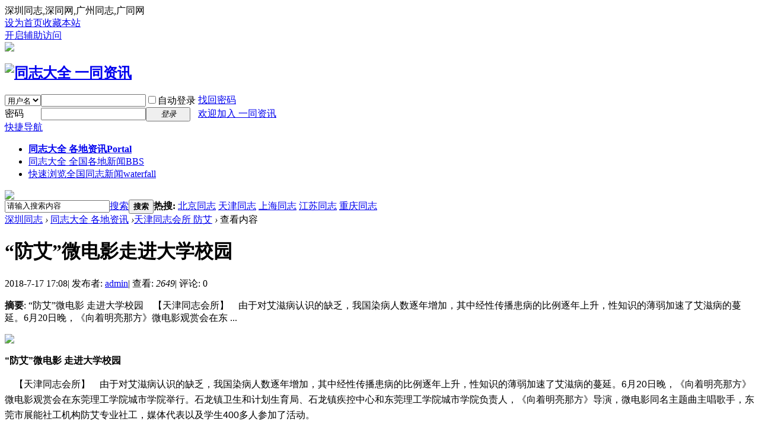

--- FILE ---
content_type: text/html; charset=gbk
request_url: http://www.sz1069.cc/article-29-1.html
body_size: 9959
content:
<!DOCTYPE html PUBLIC "-//W3C//DTD XHTML 1.0 Transitional//EN" "http://www.w3.org/TR/xhtml1/DTD/xhtml1-transitional.dtd">
<html xmlns="http://www.w3.org/1999/xhtml">
<head>
<meta http-equiv="Content-Type" content="text/html; charset=gbk" />
<title>深圳同志,深同网,广州同志,广同网 一同资讯 一同资讯</title>
深圳同志,深同网,广州同志,广同网
<meta name="keywords" content="“防艾”微电影走进大学校园" />
<meta name="description" content="“防艾”微电影 走进大学校园　【天津同志会所】　由于对艾滋病认识的缺乏，我国染病人数逐年增加，其中经性传播患病的比例逐年上升，性知识的薄弱加速了艾滋病的蔓延。6月20日晚，《向着明亮那方》微电影观赏会在东 ... " />
<meta name="generator" content="Discuz! X3.2" />
<meta name="author" content="Discuz! Team and Comsenz UI Team" />
<meta name="copyright" content="2001-2013 Comsenz Inc." />
<meta name="MSSmartTagsPreventParsing" content="True" />
<meta http-equiv="MSThemeCompatible" content="Yes" />
<base href="http://www.sz1069.cc/" /><link rel="stylesheet" type="text/css" href="data/cache/style_1_common.css?kvZ" /><link rel="stylesheet" type="text/css" href="data/cache/style_1_portal_view.css?kvZ" /><script type="text/javascript">var STYLEID = '1', STATICURL = 'static/', IMGDIR = 'static/image/common', VERHASH = 'kvZ', charset = 'gbk', discuz_uid = '0', cookiepre = 'hBe7_2132_', cookiedomain = '', cookiepath = '/', showusercard = '1', attackevasive = '0', disallowfloat = 'newthread', creditnotice = '1|威望|,2|金钱|,3|贡献|', defaultstyle = '', REPORTURL = 'aHR0cDovL3d3dy5zejEwNjkuY2MvYXJ0aWNsZS0yOS0xLmh0bWw=', SITEURL = 'http://www.sz1069.cc/', JSPATH = 'static/js/', CSSPATH = 'data/cache/style_', DYNAMICURL = '';</script>
<script src="static/js/common.js?kvZ" type="text/javascript"></script>
<meta name="application-name" content="深圳同志" />
<meta name="msapplication-tooltip" content="深圳同志" />
<meta name="msapplication-task" content="name=同志大全 各地资讯;action-uri=http://www.sz1069.cc/portal.php;icon-uri=http://www.sz1069.cc/static/image/common/portal.ico" /><meta name="msapplication-task" content="name=同志大全 全国各地新闻;action-uri=http://www.sz1069.cc/forum.php;icon-uri=http://www.sz1069.cc/static/image/common/bbs.ico" />
<script src="static/js/portal.js?kvZ" type="text/javascript"></script>
</head>

<body id="nv_portal" class="pg_view" onkeydown="if(event.keyCode==27) return false;">
<div id="append_parent"></div><div id="ajaxwaitid"></div>
<div id="toptb" class="cl">
<div class="wp">
<div class="z"><a href="javascript:;"  onclick="setHomepage('http://www.gztz.cc/');">设为首页</a><a href="http://www.gztz.cc/"  onclick="addFavorite(this.href, '深圳同志');return false;">收藏本站</a></div>
<div class="y">
<a id="switchblind" href="javascript:;" onclick="toggleBlind(this)" title="开启辅助访问" class="switchblind">开启辅助访问</a>
</div>
</div>
</div>

<div id="qmenu_menu" class="p_pop blk" style="display: none;">
<div class="ptm pbw hm">
请 <a href="javascript:;" class="xi2" onclick="lsSubmit()"><strong>登录</strong></a> 后使用快捷导航<br />没有帐号？<a href="member.php?mod=register" class="xi2 xw1">欢迎加入 一同资讯</a>
</div>
<div id="fjump_menu" class="btda"></div></div><div class="wp a_h"><a href="http://www.1tzj.com" target="_blank"><img src="http://www.sz1069.net/data/attachment/common/cf/033715awamjwoxyyyjxai9.gif" border="0"></a></div><div id="hd">
<div class="wp">
<div class="hdc cl"><h2><a href="./" title="深圳同志"><img src="static/image/common/logo.png" alt="同志大全 一同资讯" border="0" /></a></h2><script src="static/js/logging.js?kvZ" type="text/javascript"></script>
<form method="post" autocomplete="off" id="lsform" action="member.php?mod=logging&amp;action=login&amp;loginsubmit=yes&amp;infloat=yes&amp;lssubmit=yes" onsubmit="return lsSubmit();">
<div class="fastlg cl">
<span id="return_ls" style="display:none"></span>
<div class="y pns">
<table cellspacing="0" cellpadding="0">
<tr>
<td>
<span class="ftid">
<select name="fastloginfield" id="ls_fastloginfield" width="40" tabindex="900">
<option value="username">用户名</option>
<option value="email">Email</option>
</select>
</span>
<script type="text/javascript">simulateSelect('ls_fastloginfield')</script>
</td>
<td><input type="text" name="username" id="ls_username" autocomplete="off" class="px vm" tabindex="901" /></td>
<td class="fastlg_l"><label for="ls_cookietime"><input type="checkbox" name="cookietime" id="ls_cookietime" class="pc" value="2592000" tabindex="903" />自动登录</label></td>
<td>&nbsp;<a href="javascript:;" onclick="showWindow('login', 'member.php?mod=logging&action=login&viewlostpw=1')">找回密码</a></td>
</tr>
<tr>
<td><label for="ls_password" class="z psw_w">密码</label></td>
<td><input type="password" name="password" id="ls_password" class="px vm" autocomplete="off" tabindex="902" /></td>
<td class="fastlg_l"><button type="submit" class="pn vm" tabindex="904" style="width: 75px;"><em>登录</em></button></td>
<td>&nbsp;<a href="member.php?mod=register" class="xi2 xw1">欢迎加入 一同资讯</a></td>
</tr>
</table>
<input type="hidden" name="quickforward" value="yes" />
<input type="hidden" name="handlekey" value="ls" />
</div>
</div>
</form>

</div>

<div id="nv">
<a href="javascript:;" id="qmenu" onmouseover="delayShow(this, function () {showMenu({'ctrlid':'qmenu','pos':'34!','ctrlclass':'a','duration':2});showForummenu(0);})">快捷导航</a>
<ul><li class="a" id="mn_portal" onmouseover="showMenu({'ctrlid':this.id,'ctrlclass':'hover','duration':2})"><a href="portal.php" hidefocus="true" title="Portal"   style="font-weight: bold;">同志大全 各地资讯<span>Portal</span></a></li><li id="mn_forum" ><a href="forum.php" hidefocus="true" title="BBS"  >同志大全 全国各地新闻<span>BBS</span></a></li><li id="mn_Nf5cb" ><a href="plugin.php?id=zgd_pwaterfall:zgd_pwaterfall" hidefocus="true" title="waterfall"  >快速浏览全国同志新闻<span>waterfall</span></a></li></ul>
</div>
<ul class="p_pop h_pop" id="mn_portal_menu" style="display: none"><li><a href="/portal.php?mod=list&catid=1" hidefocus="true" >北京同志会所 防艾新闻</a></li></ul><div class="p_pop h_pop" id="mn_userapp_menu" style="display: none"></div><div id="mu" class="cl">
</div><div class="a_mu"><a href="http://www.1tw.net" target="_blank"><img src="http://sz1069.net/data/attachment/common/cf/060757nad72by2pyjsb7ds.gif" border="0"></a></div><div id="scbar" class="scbar_narrow cl">
<form id="scbar_form" method="post" autocomplete="off" onsubmit="searchFocus($('scbar_txt'))" action="search.php?searchsubmit=yes" target="_blank">
<input type="hidden" name="mod" id="scbar_mod" value="search" />
<input type="hidden" name="formhash" value="ef0a2958" />
<input type="hidden" name="srchtype" value="title" />
<input type="hidden" name="srhfid" value="0" />
<input type="hidden" name="srhlocality" value="portal::view" />
<table cellspacing="0" cellpadding="0">
<tr>
<td class="scbar_icon_td"></td>
<td class="scbar_txt_td"><input type="text" name="srchtxt" id="scbar_txt" value="请输入搜索内容" autocomplete="off" x-webkit-speech speech /></td>
<td class="scbar_type_td"><a href="javascript:;" id="scbar_type" class="xg1" onclick="showMenu(this.id)" hidefocus="true">搜索</a></td>
<td class="scbar_btn_td"><button type="submit" name="searchsubmit" id="scbar_btn" sc="1" class="pn pnc" value="true"><strong class="xi2">搜索</strong></button></td>
<td class="scbar_hot_td">
<div id="scbar_hot">
<strong class="xw1">热搜: </strong>

<a href="search.php?mod=forum&amp;srchtxt=%B1%B1%BE%A9%CD%AC%D6%BE&amp;formhash=ef0a2958&amp;searchsubmit=true&amp;source=hotsearch" target="_blank" class="xi2" sc="1">北京同志</a>



<a href="search.php?mod=forum&amp;srchtxt=%CC%EC%BD%F2%CD%AC%D6%BE&amp;formhash=ef0a2958&amp;searchsubmit=true&amp;source=hotsearch" target="_blank" class="xi2" sc="1">天津同志</a>



<a href="search.php?mod=forum&amp;srchtxt=%C9%CF%BA%A3%CD%AC%D6%BE&amp;formhash=ef0a2958&amp;searchsubmit=true&amp;source=hotsearch" target="_blank" class="xi2" sc="1">上海同志</a>



<a href="search.php?mod=forum&amp;srchtxt=%BD%AD%CB%D5%CD%AC%D6%BE&amp;formhash=ef0a2958&amp;searchsubmit=true&amp;source=hotsearch" target="_blank" class="xi2" sc="1">江苏同志</a>



<a href="search.php?mod=forum&amp;srchtxt=%D6%D8%C7%EC%CD%AC%D6%BE&amp;formhash=ef0a2958&amp;searchsubmit=true&amp;source=hotsearch" target="_blank" class="xi2" sc="1">重庆同志</a>

</div>
</td>
</tr>
</table>
</form>
</div>
<ul id="scbar_type_menu" class="p_pop" style="display: none;"><li><a href="javascript:;" rel="article">文章</a></li><li><a href="javascript:;" rel="forum" class="curtype">帖子</a></li><li><a href="javascript:;" rel="user">用户</a></li></ul>
<script type="text/javascript">
initSearchmenu('scbar', '');
</script>
</div>
</div>


<div id="wp" class="wp">
<!--[name]!portalcategory_viewtplname![/name]-->

<script src="static/js/forum_viewthread.js?kvZ" type="text/javascript"></script>
<script type="text/javascript">zoomstatus = parseInt(1), imagemaxwidth = '600', aimgcount = new Array();</script>
<div id="pt" class="bm cl">
<div class="z">
<a href="./" class="nvhm" title="首页">深圳同志</a> <em>&rsaquo;</em>
<a href="portal.php">同志大全 各地资讯</a> <em>&rsaquo;</em><a href="http://www.sz1069.net/portal.php?mod=list&catid=2">天津同志会所  防艾</a> <em>&rsaquo;</em>
查看内容
</div>
</div>

<style id="diy_style" type="text/css"></style>
<div class="wp">
<!--[diy=diy1]--><div id="diy1" class="area"></div><!--[/diy]-->
</div>
<div id="ct" class="ct2 wp cl">
<div class="mn">
<div class="bm vw">
<div class="h hm">
<h1 class="ph">“防艾”微电影走进大学校园 </h1>
<p class="xg1">
2018-7-17 17:08<span class="pipe">|</span>
发布者: <a href="space-uid-1.html">admin</a><span class="pipe">|</span>
查看: <em id="_viewnum">2649</em><span class="pipe">|</span>
评论: 0</p>
</div>

<!--[diy=diysummarytop]--><div id="diysummarytop" class="area"></div><!--[/diy]-->

<div class="s"><div><strong>摘要</strong>: “防艾”微电影 走进大学校园　【天津同志会所】　由于对艾滋病认识的缺乏，我国染病人数逐年增加，其中经性传播患病的比例逐年上升，性知识的薄弱加速了艾滋病的蔓延。6月20日晚，《向着明亮那方》微电影观赏会在东 ...</div></div>
<!--[diy=diysummarybottom]--><div id="diysummarybottom" class="area"></div><!--[/diy]-->

<div class="d">

<!--[diy=diycontenttop]--><div id="diycontenttop" class="area"></div><!--[/diy]-->

<table cellpadding="0" cellspacing="0" class="vwtb"><tr><td id="article_content"><p><a href="data/attachment/portal/201807/17/170821e7r0i5ayy0p7i587.jpg" target="_blank"><img src="data/attachment/portal/201807/17/170821e7r0i5ayy0p7i587.jpg"></a></p><p style="margin: 0px 0px 14px; padding: 0px; font-family: 'Helvetica Neue', Ubuntu, 'Hiragino Sans GB', 'WenQuanYi Micro Hei', sans-serif; line-height: 26px;"><strong>“防艾”微电影 走进大学校园</strong></p><p style="margin: 0px 0px 14px; padding: 0px; font-family: 'Helvetica Neue', Ubuntu, 'Hiragino Sans GB', 'WenQuanYi Micro Hei', sans-serif; line-height: 26px;">　【天津同志会所】　由于对艾滋病认识的缺乏，我国染病人数逐年增加，其中经性传播患病的比例逐年上升，性知识的薄弱加速了艾滋病的蔓延。6月20日晚，《向着明亮那方》微电影观赏会在东莞理工学院城市学院举行。石龙镇卫生和计划生育局、石龙镇疾控中心和东莞理工学院城市学院负责人，《向着明亮那方》导演，微电影同名主题曲主唱歌手，东莞市展能社工机构防艾专业社工，媒体代表以及学生400多人参加了活动。</p><p style="margin: 0px 0px 14px; padding: 0px; font-family: 'Helvetica Neue', Ubuntu, 'Hiragino Sans GB', 'WenQuanYi Micro Hei', sans-serif; line-height: 26px;">　　活动播放了微电影《向着明亮那方》，导演赖学怡分享了微电影拍摄背后的故事。其后，活动通过艾防专家支招、互动交流的方式，使观众加深对艾滋病的认识，加强防范意识。石龙镇卫生和计划生育局邓惠坤副局长表示，《向着明亮那方》校园巡映活动将继续在市内高中和高校举办，让更多的学生科学、正确地认识艾滋病。</p><p style="margin: 0px 0px 14px; padding: 0px; font-family: 'Helvetica Neue', Ubuntu, 'Hiragino Sans GB', 'WenQuanYi Micro Hei', sans-serif; line-height: 26px;">　　石龙镇委、镇政府一直高度重视艾滋病防治工作，防止艾滋病病毒感染的最好方法是宣传教育。去年石龙镇推出的微电影《向着明亮那方》正是聚焦这些重点人群，主要讲述了一个高三男生因对性与爱的好奇且缺乏认知染上了艾滋病，并描述了主人公患病后家庭、医院、社会对他构建的支持系统。此部微电影将作为石龙镇推广生命教育的重要载体，将防艾宣传融合到高中和高校的心理课程里，或与学校合作，举办电影观影会、专题宣传、座谈培训，提前对高中生、大学生此类高发人群进行预防教育，提高学生的自我保护、自我防范意识和能力，教会他们自觉抵制不良诱惑、学会自尊自爱。</p><p style="margin: 0px 0px 14px; padding: 0px; font-family: 'Helvetica Neue', Ubuntu, 'Hiragino Sans GB', 'WenQuanYi Micro Hei', sans-serif; line-height: 26px;">　　此外，为填补东莞市青少年规范化性教育的空白，扩大青春健康服务的受益群体及辐射范围，石龙镇卫生计生局联手家健中心共同编撰了《护航青春》青春期性教育教材，目前选取了石龙爱联学校、石龙第二中学、石龙龙联学校初中部作为教学试点。今年下半年，还会新增两间学校作为试点教学，计划在未来五年将青春健康教育覆盖全镇。同时，石龙镇成立了艾滋病防治领导小组，针对不同人群特点，联合开展多形式的宣传教育。(南方日报 欧雅琴)</p><p style="margin: 0px 0px 14px; padding: 0px; font-family: 'Helvetica Neue', Ubuntu, 'Hiragino Sans GB', 'WenQuanYi Micro Hei', sans-serif; line-height: 26px;">　　(来源：<a href="http://dg.southcn.com/content/2018-06/22/content_182316727.htm" target="_blank" style="color: rgb(0, 96, 166); text-decoration: none;">南方网</a>)</p></td></tr></table>

<!--[diy=diycontentbottom]--><div id="diycontentbottom" class="area"></div><!--[/diy]-->

<script src="static/js/home.js?kvZ" type="text/javascript"></script>
<div id="click_div"><table cellpadding="0" cellspacing="0" class="atd">
<tr><td>
<a href="home.php?mod=spacecp&amp;ac=click&amp;op=add&amp;clickid=1&amp;idtype=aid&amp;id=29&amp;hash=3467d2121f126eb8448de9a4048d3045&amp;handlekey=clickhandle" id="click_aid_29_1" onclick="showWindow(this.id, this.href);doane(event);">
<img src="static/image/click/xianhua.gif" alt="" /><br />鲜花</a>
</td>
<td>
<a href="home.php?mod=spacecp&amp;ac=click&amp;op=add&amp;clickid=2&amp;idtype=aid&amp;id=29&amp;hash=3467d2121f126eb8448de9a4048d3045&amp;handlekey=clickhandle" id="click_aid_29_2" onclick="showWindow(this.id, this.href);doane(event);">
<img src="static/image/click/woshou.gif" alt="" /><br />握手</a>
</td>
<td>
<a href="home.php?mod=spacecp&amp;ac=click&amp;op=add&amp;clickid=3&amp;idtype=aid&amp;id=29&amp;hash=3467d2121f126eb8448de9a4048d3045&amp;handlekey=clickhandle" id="click_aid_29_3" onclick="showWindow(this.id, this.href);doane(event);">
<img src="static/image/click/leiren.gif" alt="" /><br />雷人</a>
</td>
<td>
<a href="home.php?mod=spacecp&amp;ac=click&amp;op=add&amp;clickid=4&amp;idtype=aid&amp;id=29&amp;hash=3467d2121f126eb8448de9a4048d3045&amp;handlekey=clickhandle" id="click_aid_29_4" onclick="showWindow(this.id, this.href);doane(event);">
<img src="static/image/click/luguo.gif" alt="" /><br />路过</a>
</td>
<td>
<a href="home.php?mod=spacecp&amp;ac=click&amp;op=add&amp;clickid=5&amp;idtype=aid&amp;id=29&amp;hash=3467d2121f126eb8448de9a4048d3045&amp;handlekey=clickhandle" id="click_aid_29_5" onclick="showWindow(this.id, this.href);doane(event);">
<img src="static/image/click/jidan.gif" alt="" /><br />鸡蛋</a>
</td>
</tr>
</table>
<script type="text/javascript">
function errorhandle_clickhandle(message, values) {
if(values['id']) {
showCreditPrompt();
show_click(values['idtype'], values['id'], values['clickid']);
}
}
</script>

</div>


<!--[diy=diycontentclickbottom]--><div id="diycontentclickbottom" class="area"></div><!--[/diy]-->

</div>

<div class="o cl ptm pbm">
<a href="home.php?mod=spacecp&amp;ac=favorite&amp;type=article&amp;id=29&amp;handlekey=favoritearticlehk_29" id="a_favorite" onclick="showWindow(this.id, this.href, 'get', 0);" class="oshr ofav">收藏</a>
<a href="misc.php?mod=invite&amp;action=article&amp;id=29" id="a_invite" onclick="showWindow('invite', this.href, 'get', 0);" class="oshr oivt">邀请</a>
</div>
<div class="pren pbm cl">
<em>上一篇：<a href="article-28-1.html">马丁·哥顿的中国“抗艾”之路</a></em></div>
</div>

<!--[diy=diycontentrelatetop]--><div id="diycontentrelatetop" class="area"></div><!--[/diy]-->
<!--[diy=diycontentrelate]--><div id="diycontentrelate" class="area"></div><!--[/diy]-->


<!--[diy=diycontentcomment]--><div id="diycontentcomment" class="area"></div><!--[/diy]-->


</div>
<div class="sd pph">


<div class="drag">
<!--[diy=diyrighttop]--><div id="diyrighttop" class="area"></div><!--[/diy]-->
</div>

<div class="bm">
<div class="bm_h cl">
<h2>相关分类</h2>
</div>
<div class="bm_c">
<ul class="xl xl2 cl"><li><a href="http://www.sz1069.net/portal.php?mod=list&catid=1">北京同志会所 防艾</a></li>
<li><a href="http://www.sz1069.net/portal.php?mod=list&catid=2">天津同志会所  防艾</a></li>
<li><a href="http://www.sz1069.net/portal.php?mod=list&catid=3">上海同志会所 防艾</a></li>
<li><a href="http://www.sz1069.net/portal.php?mod=list&catid=4">重庆同志会所 防艾</a></li>
<li><a href="http://www.sz1069.net/portal.php?mod=list&catid=5">河北同志会所 防艾</a></li>
<li><a href="http://www.sz1069.net/portal.php?mod=list&catid=6">山西同志会所 防艾</a></li>
<li><a href="http://www.sz1069.net/portal.php?mod=list&catid=7">辽宁同志会所 防艾</a></li>
<li><a href="http://www.sz1069.net/portal.php?mod=list&catid=8">吉林同志会所 防艾</a></li>
<li><a href="http://www.sz1069.net/portal.php?mod=list&catid=9">黑龙江同志 防艾</a></li>
<li><a href="http://www.sz1069.net/portal.php?mod=list&catid=10">江苏同志会所 防艾</a></li>
<li><a href="http://www.sz1069.net/portal.php?mod=list&catid=11">浙江同志会所 防艾</a></li>
<li><a href="http://www.sz1069.net/portal.php?mod=list&catid=12">安徽同志会所 防艾</a></li>
<li><a href="http://www.sz1069.net/portal.php?mod=list&catid=13">福建同志会所 防艾</a></li>
<li><a href="http://www.sz1069.net/portal.php?mod=list&catid=14">江西同志会所 防艾</a></li>
<li><a href="http://www.sz1069.net/portal.php?mod=list&catid=15">山东同志会所 防艾</a></li>
<li><a href="http://www.sz1069.net/portal.php?mod=list&catid=16">河南同志会所 防艾</a></li>
<li><a href="http://www.sz1069.net/portal.php?mod=list&catid=17">湖北同志会所 防艾</a></li>
<li><a href="http://www.sz1069.net/portal.php?mod=list&catid=18">湖南同志会所 防艾</a></li>
<li><a href="http://www.sz1069.net/portal.php?mod=list&catid=19">广东同志会所 防艾</a></li>
<li><a href="http://www.sz1069.net/portal.php?mod=list&catid=20">海南同志会所 防艾</a></li>
<li><a href="http://www.sz1069.net/portal.php?mod=list&catid=21">四川同志会所 防艾</a></li>
<li><a href="http://www.sz1069.net/portal.php?mod=list&catid=22">贵州同志会所 防艾</a></li>
<li><a href="http://www.sz1069.net/portal.php?mod=list&catid=23">云南同志会所 防艾</a></li>
<li><a href="http://www.sz1069.net/portal.php?mod=list&catid=24">陕西同志会所 防艾</a></li>
<li><a href="http://www.sz1069.net/portal.php?mod=list&catid=26">甘肃同志会所 防艾</a></li>
<li><a href="http://www.sz1069.net/portal.php?mod=list&catid=27">青海同志会所 防艾</a></li>
<li><a href="http://www.sz1069.net/portal.php?mod=list&catid=28">台湾同志会所 防艾</a></li>
<li><a href="http://www.sz1069.net/portal.php?mod=list&catid=29">内蒙古同志 防艾</a></li>
<li><a href="http://www.sz1069.net/portal.php?mod=list&catid=30">广西同志会所 防艾</a></li>
<li><a href="http://www.sz1069.net/portal.php?mod=list&catid=32">宁夏同志会所 防艾</a></li>
<li><a href="http://www.sz1069.net/portal.php?mod=list&catid=31">西藏同志会所 防艾</a></li>
<li><a href="http://www.sz1069.net/portal.php?mod=list&catid=33">新疆同志会所 防艾</a></li>
<li><a href="http://www.sz1069.net/portal.php?mod=list&catid=34">香港同志会所 防艾</a></li>
<li><a href="http://www.sz1069.net/portal.php?mod=list&catid=35">澳门同志会所 防艾</a></li>
</ul>
</div>
</div>

<div class="drag">
<!--[diy=diy2]--><div id="diy2" class="area"></div><!--[/diy]-->
</div>


</div>
</div>


<div class="wp mtn">
<!--[diy=diy3]--><div id="diy3" class="area"></div><!--[/diy]-->
</div>
<input type="hidden" id="portalview" value="1">	</div>
<div class="a_fl"><a href="http://www.baidutz.net" target="_blank"><img src="http://sz1069.net/data/attachment/common/cf/000033f4w7g1xk128fv4m4.gif" border="0"></a><br /><a href="javascript:;" onclick="setcookie('adclose_', 1, 86400);this.parentNode.style.display='none'"><img src="static/image/common/ad_close.gif" /></a></div><div class="a_fr"><a href="http://www.1tw.net" target="_blank"><img src="http://sz1069.net/data/attachment/common/cf/000225wzgigwdy82mav8w8.gif" border="0"></a><br /><a href="javascript:;" onclick="setcookie('adclose_', 1, 86400);this.parentNode.style.display='none'"><img src="static/image/common/ad_close.gif" /></a></div><div class="a_cn"><a href="http://www.sctzbf.com" target="_blank"><img src="http://www.sz1069.net/data/attachment/common/cf/154701tcr79lb2cdd04td0.gif" border="0"></a></div><div id="ft" class="wp cl">
<div id="flk" class="y">
<p>
<a href="archiver/" >Archiver</a><span class="pipe">|</span><a href="forum.php?mobile=yes" >手机版</a><span class="pipe">|</span><a href="forum.php?mod=misc&action=showdarkroom" >小黑屋</a><span class="pipe">|</span><strong><a href="http://www.sz1069.net" target="_blank">深圳同志会所</a></strong>
&nbsp;<a href="http://discuz.qq.com/service/security" target="_blank" title="防水墙保卫网站远离侵害"><img src="static/image/common/security.png"></a></p>
<p class="xs0">
GMT+8, 2026-1-7 02:22<span id="debuginfo">
, Processed in 0.033537 second(s), 16 queries
.
</span>
</p>
</div>
<div id="frt">
<p>Powered by <strong><a href="http://www.1tzj.com" target="_blank">同志大全站对于任何包含于、经由、链接、下载或从任何与本网站有关服务（以下简称[服务]）所获得 的信息、内容或广告（以下简称[资料]），不声明或保证其正确性或可靠性。您于此接受并承认信赖任何 [资料]所发生的风险都应自行承担。对于因[服务]、[资料]所生的任何直接、间接、附带的或因此而导致 的衍生性损失概不负责。 安徽同志网站为免费网址站，所有连接均来自网上，其相关内容一概与本站无关，本站不对相关网站内容 负责！如您发现本站有任何非法不良连接,请立即告之我们,我们将在第一时间内删除.我们坚决支持和配 合专项行动</a></strong> <em>X3.2</em></p>
<p class="xs0">&copy; 2001-2013 <a href="http://www.zjgay.com" target="_blank">Comsenz Inc.</a></p>
</div></div>
<script src="home.php?mod=misc&ac=sendmail&rand=1767723761" type="text/javascript"></script>
<div id="scrolltop">
<span hidefocus="true"><a title="返回顶部" onclick="window.scrollTo('0','0')" class="scrolltopa" ><b>返回顶部</b></a></span>
</div>
<script type="text/javascript">_attachEvent(window, 'scroll', function () { showTopLink(); });checkBlind();</script>
			<div id="discuz_tips" style="display:none;"></div>
			<script type="text/javascript">
				var tipsinfo = '|X3.2|0.6||0||0|7|1767723761||2';
			</script>
			<script src="http://discuz.gtimg.cn/cloud/scripts/discuz_tips.js?v=1" type="text/javascript" charset="UTF-8"></script></body>
</html>
